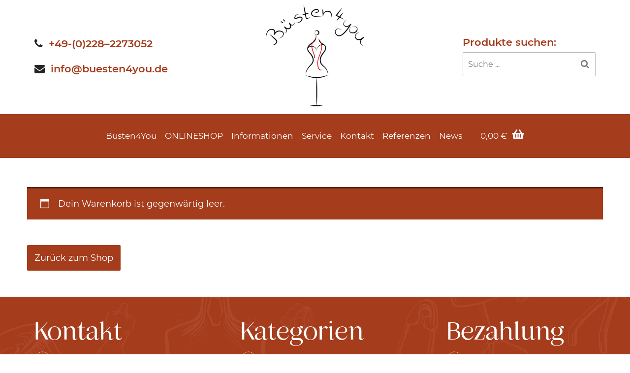

--- FILE ---
content_type: text/javascript
request_url: https://buesten4you.de/wp-content/cache/autoptimize/js/autoptimize_single_26e6e05a31363e6a8d7eced97097a984.js?ver=1.5.4
body_size: 8
content:
(function($){'use strict';$(document).ready(function(){$('body').on('change','input[name="payment_method"]',function(){$('body').trigger('update_checkout');});});})(jQuery);

--- FILE ---
content_type: text/javascript
request_url: https://buesten4you.de/wp-content/cache/autoptimize/js/autoptimize_single_16fddfafb4365428e13449370375ebca.js?ver=1.0.1
body_size: 923
content:
jQuery(document).ready(function($){$('a.anc[href^="#"]').click(function(){var el_id=$(this).attr('href');$([document.documentElement,document.body]).animate({scrollTop:$(el_id).offset().top},600);});$(document).on('click','.menu-toggle.mtc',function(e){$('#masthead').toggleClass('mobile_open');if($('#masthead').hasClass('mobile_open')){$('#t-m-cart').attr('src',$('#t-m-cart').attr('data-hover-src'));}else{$('#t-m-cart').attr('src',$('#t-m-cart').attr('data-normal-src'));}
if($(this).hasClass('menu-toggle-clicked')){$(this).removeClass('menu-toggle-clicked');}else{$(this).addClass('menu-toggle-clicked');}
if($('.main-navigation').hasClass('toggled')){$('.main-navigation').removeClass('toggled');}else{$('.main-navigation').addClass('toggled');}});function check_sticky_header(){var scrollTop=$(window).scrollTop();var mainHeader=$('header#masthead');if(scrollTop>=100){mainHeader.addClass('sticky-header');}else{mainHeader.removeClass('sticky-header');}}
check_sticky_header();$(window).scroll(function(e){check_sticky_header();});var searchButton=$('button#ws_submit');$(document).on('click','button#ws_submit, input#ws_input_submit',function(e){var screenSize=$(window).innerWidth()+17;var headerForm=$('form#ws_searchform');});function archive_tree(){if($('#woocommerce-sidebar').length>0){$("#woocommerce-sidebar ul.filter-items li").each(function(i,e){if($(this).children('ul').length>0){$(this).addClass('has_sub_menu');var nadElemHeight=$(this).children('label').innerHeight()+6;$(this).prepend('<span class="nad_lvl_sub" style="height: '+nadElemHeight+'px;"></span>');$(this).children('ul').children('li').each(function(i,e){var elemHeight=$(this).innerHeight()-1;$(this).prepend('<span class="lvl1_sub" style="height: '+elemHeight+'px;"></span>');});}});}}
archive_tree();$(window).resize(function(){archive_tree();});$('.yith-wcan-filters .yith-wcan-filter h4').on('click',function(e){if($(window).innerWidth()<992){archive_tree();$(this).toggleClass('close_wid');$(this).next().toggleClass('openWidget');}});if($('#woocommerce-sidebar').length>0){$('.price-slider-min').attr('type','text');$('.price-slider-max').attr('type','text');}
$('.site-footer h2.widget-title').on('click',function(e){if($(window).innerWidth()<767){$(this).toggleClass('close_wid');$(this).next().toggleClass('openWidget');}});$('.categories_items').slick({slidesToShow:1,slidesToScroll:1,swipe:false,dots:true,infinite:false,mobileFirst:true,arrows:false,centerPadding:'80px',autoplay:true,autoplaySpeed:5000,pauseOnHover:false,pauseOnFocus:false,responsive:[{breakpoint:1400,settings:{slidesToShow:5}},{breakpoint:1100,settings:{slidesToShow:4}},{breakpoint:900,settings:{slidesToShow:3}},{breakpoint:576,settings:{slidesToShow:2}},{breakpoint:100,settings:{slidesToShow:1}}]});function main_padding(){var site_header_height=$('.site-header').innerHeight();$('.site-main').css('padding-top',site_header_height);}
function archive_product_loop(){if($('body.archive.woocommerce').length>0){if($(window).innerWidth()<1200){if($('ul.products').hasClass('columns-3')){$('ul.products').removeClass('columns-3').addClass('columns-2');}}else{if($('ul.products').hasClass('columns-2')){$('ul.products').removeClass('columns-2').addClass('columns-3');}}}}
$(window).resize(function(e){archive_product_loop();});archive_product_loop();});

--- FILE ---
content_type: text/javascript
request_url: https://buesten4you.de/wp-content/cache/autoptimize/js/autoptimize_single_4f0d2ebed104e0c3d47dff6685f413f0.js?ver=2.1.15
body_size: 1096
content:
(function($){$(document).ready(function(){var selector=".wsdsgvovideo_img";if($(selector).length==0)return;var color_default=$(selector).data("color-default");var color_active=$(selector).data("color-active");var button_class=$(selector).data("button-class");var use_bootstrap=$(selector).data("use-bootstrap");var background=$(selector).data("background");$('.wsdsgvovideo_img .play_icon svg').css('fill',color_active);$('.wsdsgvovideo_acception').addClass(button_class);var show_popup=function(el,html){var popup=el.data("popup");var title=el.data("title");var show_title=el.data("show_title");var description=el.data("description");var ratio=el.data("ratio");if(!ratio)ratio=9/16;var windowsize=$(window).width();$('#wsdsgvovideooverlay').css('display','flex');var h=$('.wsdsgvovideo-popup').width()*ratio;$('.wsdsgvovideo-content').html(html).find('.wsdsgvovideo_acception').addClass('wsdsgvovideo-popup-ac');$('body').addClass('wsdsgvovideo-modal-open');$('.wsdsgvovideo-popup iframe').height(h);$('.wsdsgvovideo-popup .wsdsgvovideo-content').height(h);if(show_title==true){$('.wsdsgvovideo-title').html(title);}else{$('.wsdsgvovideooverlay-close').hide();$('.wsdsgvovideooverlay-close-top').show();$('.wsdsgvovideo-title').hide();}}
function vimeo_fix_id(str){if(!str.includes("/"))return str;const[id,hash]=str.split("/");return`${id}?h=${hash}`;}
$(document).on('click','.wsdsgvovideo_acception',function(e){e.preventDefault();var popup=$(this).hasClass('wsdsgvovideo-popup-ac');$('body').addClass('wsdsgvovideo_acception-confirmed');if(popup==true){var el=$('#'+$(this).data('id'));var id=el.attr('data-yid');var source=el.attr('data-source');var extra_css=el.attr('data-extra_css');var title=el.data("title");var show_title=el.data("show_title");var description=el.data("description");var s='';if(source=='youtube'){s='https://www.youtube.com/embed/'+id+'?rel=0&amp;showinfo=0&amp;autoplay=1&fs=0';}
if(source=='vimeo'){var ch='?';id=vimeo_fix_id(id);if(id.indexOf('?')!=-1){ch='&amp;'}
s='https://player.vimeo.com/video/'+id+ch+'title=0&amp;portrait=0&amp;byline=0&amp;autoplay=1&amp;loop=1&amp;autopause=0';}
if(source=='dailymotion'){s='https://www.dailymotion.com/embed/video/'+id+'?autoplay=1&mute=0';}
if(s!=''){$('.wsdsgvovideo-content').html('<iframe src="'+s+'" frameborder="0" allow="autoplay" mozallowfullscreen webkitallowfullscreen allowfullscreen></iframe>')
$('.wsdsgvovideo-popup iframe').height($('.wsdsgvovideo-popup .wsdsgvovideo-content').height());if(show_title==true){$('.wsdsgvovideo-title').html(title);}
if(description!=''){$('.wsdsgvovideo-description-wrap').html('<div class="wsdsgvovideo-description">'+description+'</div>');}}
if(source=='localvideo'){var url=el.attr('data-url');$('.wsdsgvovideo-content').html('<video width="100%" controls autoplay><source src="'+url+'" type="video/mp4"></video>')
$('.wsdsgvovideo-popup iframe').height($('.wsdsgvovideo-popup .wsdsgvovideo-content').height());if(show_title==true){$('.wsdsgvovideo-title').html(title);}
if(description!=''){$('.wsdsgvovideo-description-wrap').html('<div class="wsdsgvovideo-description">'+description+'</div>');}}}else{var el=$(this).parent().parent();var id=el.attr('data-yid');var source=el.attr('data-source');var extra_css=el.attr('data-extra_css');var s='';var p='';if(source=='localvideo'){var url=el.attr('data-url');console.log(url);el.css('width','100%');el.html('<div class="wsdsgvovideo-container-mobile" style="'+extra_css+'"><video width="100%" controls autoplay><source src="'+url+'" type="video/mp4"></video></div>');el.removeClass('wsdsgvovideo_img');$(this).hide();}else{if(source=='youtube'){s='https://www.youtube.com/embed/'+id+'?rel=0&amp;showinfo=0&amp;autoplay=1&fs=0';}
if(source=='vimeo'){var ch='?';id=vimeo_fix_id(id);if(id.indexOf('?')!=-1){ch='&amp;'}
s='https://player.vimeo.com/video/'+id+ch+'title=0&amp;portrait=0&amp;byline=0&amp;autoplay=1&amp;loop=1&amp;autopause=0';p=' webkitallowfullscreen="true" mozallowfullscreen="true" allowfullscreen="true" ';}
if(source=='dailymotion'){s='https://www.dailymotion.com/embed/video/'+id+'?autoplay=1&mute=0';}
el.css('width','100%');el.html('<div class="wsdsgvovideo-container-mobile" style="'+extra_css+'"><iframe src="'+s+'" frameborder="0" allow="autoplay" '+p+'></iframe></div>');el.removeClass('wsdsgvovideo_img');$(this).hide();}}});$(document).on('click','.wsdsgvovideo_img',function(e){var popup=$(this).data("popup");if(popup==true){show_popup($(this),'<div class="ws-popup-accept-container">'+$(this).find('.accept-youtube').html()+'</div>');if($('body').hasClass('wsdsgvovideo_acception-confirmed')){setTimeout(function(){$('.ws-popup-accept-container .wsdsgvovideo_acception').click();},100);}}else{$(this).find('.accept-youtube').show();$(this).find('.play_icon').hide();}});$(document).on('click','.wsdsgvovideooverlay-close',function(e){$('#wsdsgvovideooverlay').hide();$('body').removeClass('wsdsgvovideo-modal-open');$('.wsdsgvovideo-content').html('');$('.wsdsgvovideo-title').html('');$('.wsdsgvovideo-description-wrap').html('');$('.wsdsgvovideo-title').show();$('.wsdsgvovideooverlay-close').show();$('.wsdsgvovideooverlay-close-top').hide();});});})(jQuery);